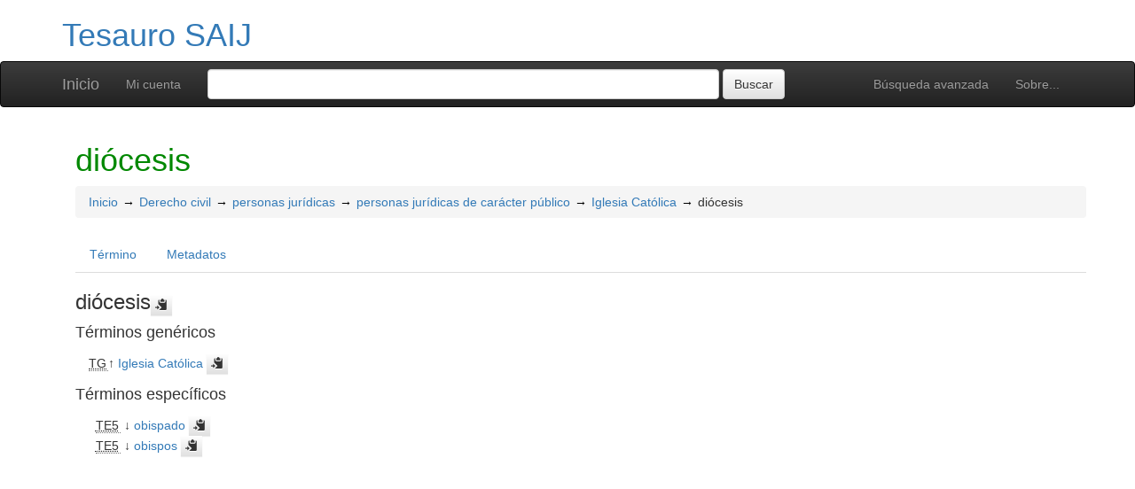

--- FILE ---
content_type: text/html; charset=UTF-8
request_url: http://admin.tcda.infojus.gov.ar/saij/index.php?tema=10265&/diocesis
body_size: 4734
content:
<!DOCTYPE html><html lang="es" xmlns="http://www.w3.org/1999/xhtml" xml:lang="es" xmlns:fb="http://ogp.me/ns/fb#" itemscope itemtype="http://schema.org/DefinedTerm" ><head  profile="http://dublincore.org/documents/2008/08/04/dc-html/"><meta charset="utf-8"><meta http-equiv="X-UA-Compatible" content="IE=edge"><meta name="viewport" content="width=device-width, initial-scale=1"><link rel="stylesheet" href="http://admin.tcda.infojus.gov.ar/saij/../common/bootstrap/css/bootstrap.min.css"><link rel="stylesheet" href="http://admin.tcda.infojus.gov.ar/saij/../common/bootstrap/css/bootstrap-theme.min.css"><link href="http://admin.tcda.infojus.gov.ar/saij/../common/css/t3style.css" rel="stylesheet"><title> diócesis. Tesauro SAIJ</title><meta http-equiv="content-type" content="application/xhtml+xml; charset=utf-8" /><meta name="generator" content="TemaTres 3.5" /><meta name="description" content="" /><meta name="keywords" content="obispado, obispos" /><meta name="author" content="SAIJ" /><meta name="Creation_Date" content="2014-04-22" /><meta http-equiv="last-modified" content="2026-01-12 14:57:04" /><meta name="robots" content="all"><meta name="DC.Title"        content=" diócesis. Tesauro SAIJ" /><meta name="DC.Creator"      content="SAIJ" /><meta name="DC.Subject"      content="obispado, obispos" /><meta name="DC.Description"  content="" /><meta name="DC.Publisher"    content="SAIJ" /><meta name="DC.Contributor"    content="" /><meta name="DC.Rights"    content="" /><meta name="DC.Date"         content="2014-04-22" /><meta name="DC.Language"     content="es" />	<link rel="schema.DC" href="http://purl.org/dc/elements/1.1/">
	<meta name="DC.Title" content=" diócesis. Tesauro SAIJ">
	<meta name="DC.Creator" content="SAIJ">
	<meta name="DC.Subject" content="obispado, obispos">
	<meta name="DC.Description" content="">
	<meta name="DC.Publisher" content="TemaTres 3.5">
	<meta name="DC.Contributor" content="">
	<meta name="DC.Date" content="2014-04-22">
	<meta name="DC.Type" content="Text">
	<meta name="DC.Format" content="text/html">
	<meta name="DC.Identifier" content="http://vocabularios.saij.gob.ar/saij/?tema=10265">
	<meta name="DC.Source" content="http://vocabularios.saij.gob.ar/saij/">
	<meta name="DC.Language" content="es">
	<meta name="DC.Relation" content="Thesaurus">
	<meta name="DC.Coverage" content="es">
	<meta name="DC.Rights" content="">	<meta property="og:title" content=" diócesis. Tesauro SAIJ">
	<meta property="og:type" content="dictionary:term">
	<meta property="og:url" content="http://vocabularios.saij.gob.ar/saij/?tema=10265">
	<meta property="og:site_name" content="Tesauro SAIJ">
	<meta property="og:description" content="">	<meta itemprop="name" content=" diócesis. Tesauro SAIJ">
	<meta itemprop="description" content="">
	<meta itemprop="url" content="http://vocabularios.saij.gob.ar/saij/?tema=10265"><meta itemprop="identifier" content="http://vocabularios.saij.gob.ar/saij/?tema=10265"><script type="application/ld+json">{"@context":"https://schema.org","@type":"ItemPage","name":" di\u00f3cesis. Tesauro SAIJ","description":"","accessMode":"textual, visual","url":"http://vocabularios.saij.gob.ar/saij/?tema=10265"}</script><link rel="Inicio" href="http://admin.tcda.infojus.gov.ar/saij/index.php" title="Inicio" /><link rel="Lista sistemática" href="http://admin.tcda.infojus.gov.ar/saij/index.php" title="Lista sistemática" /><link rel="Lista alfabética" href="http://admin.tcda.infojus.gov.ar/saij/index.php?letra=?" title="Lista alfabética" /><link rel="Sobre..." href="http://admin.tcda.infojus.gov.ar/saij/sobre.php" title="Sobre..." /><link rel="help" href="http://admin.tcda.infojus.gov.ar/saij/sobre.php" title="Sobre..." /><link rel="login" href="http://admin.tcda.infojus.gov.ar/saij/login.php" title="acceder" /><link rel="service" href="http://admin.tcda.infojus.gov.ar/saij/services.php" title="terminogical web services" /><link rel="bookmark" href="http://admin.tcda.infojus.gov.ar/saij/"/><link rel="rss" type="application/rss+xml" href="http://admin.tcda.infojus.gov.ar/saij/xml.php?schema=rss" title="RSS Tesauro SAIJ" /><link rel="alternate" type="application/rss+xml" href="http://admin.tcda.infojus.gov.ar/saij/xml.php?schema=rss" title="RSS Tesauro SAIJ" /><link rel="Dublin Core metadata" type="application/xml" href="http://vocabularios.saij.gob.ar/saij/xml.php?schema=dc&term_id=10265" title="Dublin Core diócesis" /><link rel="MADS metadata" type="application/xml" href="http://vocabularios.saij.gob.ar/saij/xml.php?schema=mads&term_id=10265" title="MADS diócesis" /><link rel="Zthes metadata" type="application/xml" href="http://vocabularios.saij.gob.ar/saij/xml.php?schema=zthes&term_id=10265" title="Zthes diócesis" /><link rel="Skos metadata" type="application/rdf+xml" href="http://vocabularios.saij.gob.ar/saij/xml.php?schema=skos&term_id=10265" title="Skos Core diócesis" /><link rel="TopicMap metadata" type="application/xml" href="http://vocabularios.saij.gob.ar/saij/xml.php?schema=xtm&term_id=10265" title="TopicMap diócesis" /> <link type="image/x-icon" href="http://admin.tcda.infojus.gov.ar/saij/../common/images/tematres.ico" rel="icon" /><link type="image/x-icon" href="http://admin.tcda.infojus.gov.ar/saij/../common/images/tematres.ico" rel="shortcut icon" /></head>    <body>
    <div class="container">
          <div class="header">
              <h1><a href="http://admin.tcda.infojus.gov.ar/saij/index.php" title="Tesauro SAIJ: Lista sistemática">Tesauro SAIJ</a></h1>
              
         </div>
        </div><nav class="navbar navbar-inverse" role="navigation">
  <div class="container">
    <div class="navbar-header">
     <button type="button" class="navbar-toggle" data-toggle="collapse" data-target="#navbar-collapsible">
        <span class="sr-only">Toggle navigation</span>
        <span class="icon-bar"></span>
        <span class="icon-bar"></span>
        <span class="icon-bar"></span>
      </button>
      <a class="navbar-brand" title="Inicio Tesauro SAIJ" href="http://admin.tcda.infojus.gov.ar/saij/index.php">Inicio</a>
    </div>
    <div class="navbar-collapse collapse" id="navbar-collapsible">
      <ul class="nav navbar-nav navbar-right">
        <li><a title="Búsqueda" href="http://admin.tcda.infojus.gov.ar/saij/index.php?xsearch=1">Búsqueda avanzada</a></li>

        <li>
		      <a title="Sobre..." href="http://admin.tcda.infojus.gov.ar/saij/sobre.php">Sobre...</a>
	    </li>
      </ul>
      <ul class="nav navbar-nav navbar-left"><li><a href="login-modal.php" title="Mi cuenta" data-toggle="modal" data-target="#remoteModal">Mi cuenta</a></li></ul>
      <form method="get" id="simple-search" name="simple-search" action="http://admin.tcda.infojus.gov.ar/saij/index.php" class="navbar-form">
        <div class="form-group" style="display:inline;">
          <div class="fill col2">
            <input class="form-control" id="query" name="_expresion_de_busqueda"  type="search" >
            <input class="btn btn-default" type="submit" value="Buscar" />
            <input type="hidden" name="taskSearch" id="taskSearch" value="1" />
          </div>
        </div>
      </form>
    </div>

  </div>
</nav>
<div class="modal fade" id="remoteModal" tabindex="-1" role="dialog" aria-labelledby="remoteModalLabel" aria-hidden="true">
  <div class="modal-dialog">
    <div class="modal-content"></div>
  </div>
</div>        <div id="wrap" class="container">
            <div class="container" id="bodyText"> <h1 class="estado_termino13">diócesis  </h1><div id="breadScrumb"><ol class="breadcrumb"><li><a title="Inicio" href="http://admin.tcda.infojus.gov.ar/saij/index.php">Inicio</a></li><li><a title="ver detalles de Derecho civil" href="http://admin.tcda.infojus.gov.ar/saij/index.php?tema=9369&amp;/derecho-civil" >Derecho civil</a></li><li><a title="ver detalles de personas jurídicas" href="http://admin.tcda.infojus.gov.ar/saij/index.php?tema=14400&amp;/personas-juridicas" >personas jurídicas</a></li><li><a title="ver detalles de personas jurídicas de carácter público" href="http://admin.tcda.infojus.gov.ar/saij/index.php?tema=13730&amp;/personas-juridicas-de-caracter-publico" >personas jurídicas de carácter público</a></li><li><a title="ver detalles de Iglesia Católica" href="http://admin.tcda.infojus.gov.ar/saij/index.php?tema=2756&amp;/iglesia-catolica" >Iglesia Católica</a></li><li>diócesis</li></ol></div><ul id="myTermTab" class="nav nav-tabs" style="margin-bottom: 15px;"><li ><a class="active" href="#theTerm" data-toggle="tab">Término</a></li><li><a href="#metadataTerm" data-toggle="tab">Metadatos</a></li>    </ul><div id="tabContent" class="tab-content"><div class="tab-pane fade in active" id="theTerm"><dfn><span id="strterm">diócesis</span><button class="btn btn-default btn-xs copy-clipboard" data-clipboard-action="copy" data-clipboard-target="#strterm" alt="Copiar término al portapapeles"><span class="glyphicon glyphicon-copy" aria-hidden="true"  title="Copiar término al portapapeles"></span></button></dfn><h4>Términos genéricos</h4><div><ul id="TG" class="list-unstyled" >          <li> <abbr class="thesacronym" id="edit_rel_id8701" style="display: inline" title="Término general " lang="es">TG</abbr>↑ <a  title="ver detalles de  Iglesia Católica (Término general) "  href="http://admin.tcda.infojus.gov.ar/saij/index.php?tema=2756&amp;/iglesia-catolica" id="bt2756">Iglesia Católica</a> <button class="btn btn-default btn-xs copy-clipboard" data-clipboard-action="copy" data-clipboard-target="#bt2756" alt="Copiar término al portapapeles"><span class="glyphicon glyphicon-copy" aria-hidden="true"  title="Copiar término al portapapeles"></span></button></li></ul></div><h4>Términos específicos</h4><div><ul id="TE" class="list-unstyled" ><li  id="t10266"> <abbr class="thesacronym" id="r8702" title="Término específico " lang="es">TE5</abbr> ↓ <a  title="ver detalles de  obispado (Término específico) "  href="http://admin.tcda.infojus.gov.ar/saij/index.php?tema=10266&amp;/obispado" id="nt10266">obispado</a> <button class="btn btn-default btn-xs copy-clipboard" data-clipboard-action="copy" data-clipboard-target="#nt10266" alt="Copiar término al portapapeles"><span class="glyphicon glyphicon-copy" aria-hidden="true"  title="Copiar término al portapapeles"></span></button></li><li  id="t10267"> <abbr class="thesacronym" id="r8703" title="Término específico " lang="es">TE5</abbr> ↓ <a  title="ver detalles de  obispos (Término específico) "  href="http://admin.tcda.infojus.gov.ar/saij/index.php?tema=10267&amp;/obispos" id="nt10267">obispos</a> <button class="btn btn-default btn-xs copy-clipboard" data-clipboard-action="copy" data-clipboard-target="#nt10267" alt="Copiar término al portapapeles"><span class="glyphicon glyphicon-copy" aria-hidden="true"  title="Copiar término al portapapeles"></span></button></li></ul></div>    </div><div class="tab-pane fade" id="metadataTerm"><dl class="dl-horizontal"><dt>Fecha de creación</dt><dd>22-Abr-2014 </dd><dt class="estado_termino13">Término aceptado</dt><dd class="estado_termino13">22-Abr-2014</dd><dt>Términos descendentes</dt><dd> 2</dd><dt>ARK</dt><dd> <a id="uri_ark" href="http://vocabularios.saij.gob.ar/saij/?ark=ark:/99152/t3p4og36o6g3w8">ark:/99152/t3p4og36o6g3w8</a> <button class="btn btn-default btn-xs copy-clipboard" data-clipboard-action="copy" data-clipboard-target="#uri_ark" alt="Copiar término al portapapeles"><span class="glyphicon glyphicon-copy" aria-hidden="true"  title="Copiar término al portapapeles"></span></button></dd><dt>Términos específicos</dt><dd>2</dd><dt>Términos alternativos</dt><dd> 0</dd><dt>Términos relacionados</dt><dd> 0</dd><dt>Notas </dt><dd> 0</dd><dt>Metadatos</dt><dd><ul class="list-inline" id="enlaces_xml">        <li><a class="btn btn-info btn-xs" target="_blank" title="ver esquema BS8723-5"  href="http://admin.tcda.infojus.gov.ar/saij/xml.php?schema=bs8723&term_id=10265">BS8723-5</a></li>        <li><a class="btn btn-info btn-xs" target="_blank" title="ver esquema Dublin Core"  href="http://admin.tcda.infojus.gov.ar/saij/xml.php?schema=dc&term_id=10265">DC</a></li>        <li><a class="btn btn-info btn-xs"  target="_blank" title="ver esquema MADS"  href="http://admin.tcda.infojus.gov.ar/saij/xml.php?schema=mads&term_id=10265">MADS</a></li>          <li><a class="btn btn-info btn-xs"  target="_blank" title="ver esquema Skos"  href="http://admin.tcda.infojus.gov.ar/saij/xml.php?schema=skos&term_id=10265">SKOS-Core</a></li>        <li><a class="btn btn-info btn-xs"  target="_blank" title="ver esquema IMS Vocabulary Definition Exchange (VDEX)"  href="http://admin.tcda.infojus.gov.ar/saij/xml.php?schema=vdex&term_id=10265">VDEX</a></li>        <li><a class="btn btn-info btn-xs"  target="_blank" title="ver esquema TopicMap"  href="http://admin.tcda.infojus.gov.ar/saij/xml.php?schema=xtm&term_id=10265">XTM</a></li>        <li><a class="btn btn-info btn-xs"  target="_blank" title="ver esquema Zthes" href="http://admin.tcda.infojus.gov.ar/saij/xml.php?schema=zthes&term_id=10265">Zthes</a></li>          <li><a class="btn btn-info btn-xs"  target="_blank" title="ver esquema JavaScript Object Notation" href="http://admin.tcda.infojus.gov.ar/saij/xml.php?schema=json&term_id=10265">JSON</a></li>          <li><a class="btn btn-info btn-xs"  target="_blank" title="ver esquema JavaScript Object Notation for Linked Data" href="http://admin.tcda.infojus.gov.ar/saij/xml.php?schema=jsonld&term_id=10265">JSON-LD</a></li>  </ul></dd><dt>Búsqueda</dt><dd><ul class="list-inline" id="enlaces_web">
<li><a href="https://es.wikipedia.org/wiki/Especial:Search?search=diócesis&amp;fulltext=Buscar+en+texto" target="_blank" title="Buscar diócesis  (Wikipedia (ES))"><img src="http://admin.tcda.infojus.gov.ar/saij/../common//images/wikipedia_mini.png" alt="Buscar diócesis  (Wikipedia (ES))"/></a></li><li><a href="https://www.google.com/search?as_epq=diócesis" target="_blank" title="Buscar diócesis  (Google b&uacute;squeda exacta)"><img src="http://admin.tcda.infojus.gov.ar/saij/../common//images/google.gif" alt="Buscar diócesis  (Google b&uacute;squeda exacta)"/></a></li><li><a href="https://scholar.google.com/scholar?lr=&amp;ie=UTF-8&amp;q=%22diócesis%22&amp;btnG=Search&amp;oe=UTF-8" target="_blank" title="Buscar diócesis  (Google scholar)"><img src="http://admin.tcda.infojus.gov.ar/saij/../common//images/goo_scholar.png" alt="Buscar diócesis  (Google scholar)"/></a></li><li><a href="https://images.google.com/images?q=%22diócesis%22" target="_blank" title="Buscar diócesis  (Google images)"><img src="http://admin.tcda.infojus.gov.ar/saij/../common//images/goo_images.png" alt="Buscar diócesis  (Google images)"/></a></li><li><a href="https://books.google.com/?ie=UTF-8&amp;as_epq=%22diócesis%22&amp;btnG=Search" target="_blank" title="Buscar diócesis  (Google books)"><img src="http://admin.tcda.infojus.gov.ar/saij/../common//images/goo_books.gif" alt="Buscar diócesis  (Google books)"/></a></li></ul></dd> </dl> </div></div></div>        </div><!-- /.container -->
        <div class="push"></div>

<!-- ###### Footer ###### -->

<div id="footer" class="footer">
    <div class="container">
        <div class="text-center"><ul class="pagination pagination-sm"><li class="">    <a title="ver términos iniciados con  8" href="http://admin.tcda.infojus.gov.ar/saij/index.php?letra=8">0-9</a></li><li class="">    <a title="ver términos iniciados con  $" href="http://admin.tcda.infojus.gov.ar/saij/index.php?letra=$">$</a></li><li class="">    <a title="ver términos iniciados con  A" href="http://admin.tcda.infojus.gov.ar/saij/index.php?letra=A">A</a></li><li class="">    <a title="ver términos iniciados con  B" href="http://admin.tcda.infojus.gov.ar/saij/index.php?letra=B">B</a></li><li class="">    <a title="ver términos iniciados con  C" href="http://admin.tcda.infojus.gov.ar/saij/index.php?letra=C">C</a></li><li class="">    <a title="ver términos iniciados con  D" href="http://admin.tcda.infojus.gov.ar/saij/index.php?letra=D">D</a></li><li class="">    <a title="ver términos iniciados con  E" href="http://admin.tcda.infojus.gov.ar/saij/index.php?letra=E">E</a></li><li class="">    <a title="ver términos iniciados con  F" href="http://admin.tcda.infojus.gov.ar/saij/index.php?letra=F">F</a></li><li class="">    <a title="ver términos iniciados con  G" href="http://admin.tcda.infojus.gov.ar/saij/index.php?letra=G">G</a></li><li class="">    <a title="ver términos iniciados con  H" href="http://admin.tcda.infojus.gov.ar/saij/index.php?letra=H">H</a></li><li class="">    <a title="ver términos iniciados con  I" href="http://admin.tcda.infojus.gov.ar/saij/index.php?letra=I">I</a></li><li class="">    <a title="ver términos iniciados con  J" href="http://admin.tcda.infojus.gov.ar/saij/index.php?letra=J">J</a></li><li class="">    <a title="ver términos iniciados con  K" href="http://admin.tcda.infojus.gov.ar/saij/index.php?letra=K">K</a></li><li class="">    <a title="ver términos iniciados con  L" href="http://admin.tcda.infojus.gov.ar/saij/index.php?letra=L">L</a></li><li class="">    <a title="ver términos iniciados con  M" href="http://admin.tcda.infojus.gov.ar/saij/index.php?letra=M">M</a></li><li class="">    <a title="ver términos iniciados con  N" href="http://admin.tcda.infojus.gov.ar/saij/index.php?letra=N">N</a></li><li class="">    <a title="ver términos iniciados con  O" href="http://admin.tcda.infojus.gov.ar/saij/index.php?letra=O">O</a></li><li class="">    <a title="ver términos iniciados con  P" href="http://admin.tcda.infojus.gov.ar/saij/index.php?letra=P">P</a></li><li class="">    <a title="ver términos iniciados con  Q" href="http://admin.tcda.infojus.gov.ar/saij/index.php?letra=Q">Q</a></li><li class="">    <a title="ver términos iniciados con  R" href="http://admin.tcda.infojus.gov.ar/saij/index.php?letra=R">R</a></li><li class="">    <a title="ver términos iniciados con  S" href="http://admin.tcda.infojus.gov.ar/saij/index.php?letra=S">S</a></li><li class="">    <a title="ver términos iniciados con  T" href="http://admin.tcda.infojus.gov.ar/saij/index.php?letra=T">T</a></li><li class="">    <a title="ver términos iniciados con  U" href="http://admin.tcda.infojus.gov.ar/saij/index.php?letra=U">U</a></li><li class="">    <a title="ver términos iniciados con  V" href="http://admin.tcda.infojus.gov.ar/saij/index.php?letra=V">V</a></li><li class="">    <a title="ver términos iniciados con  W" href="http://admin.tcda.infojus.gov.ar/saij/index.php?letra=W">W</a></li><li class="">    <a title="ver términos iniciados con  X" href="http://admin.tcda.infojus.gov.ar/saij/index.php?letra=X">X</a></li><li class="">    <a title="ver términos iniciados con  Y" href="http://admin.tcda.infojus.gov.ar/saij/index.php?letra=Y">Y</a></li><li class="">    <a title="ver términos iniciados con  Z" href="http://admin.tcda.infojus.gov.ar/saij/index.php?letra=Z">Z</a></li></ul></div>
    <p class="navbar-text pull-left">
          <a class="label label-info" href="http://admin.tcda.infojus.gov.ar/saij/services.php" title="API"><span class="glyphicon glyphicon-share"></span> API</a>  <a class="label label-info" href="http://admin.tcda.infojus.gov.ar/saij/xml.php?schema=rss" title="RSS"><span class="icon icon-rss"></span> RSS</a>  <a class="label label-info" href="http://admin.tcda.infojus.gov.ar/saij/index.php?s=n" title="Ver cambios recientes"><span class="glyphicon glyphicon-fire"></span> Ver cambios recientes</a>    </p>
        <form id="select-lang" method="get" action="index.php"><select class="navbar-btn btn-info btn-sx pull-right" name="setLang" id="setLang" onchange="this.form.submit();"><option value="ca-ES">català</option><option value="de-DE">deutsch</option><option value="en-EN">english</option><option value="en-US">english (US)</option><option value="en-GB">english (GB)</option><option value="es-ES" selected="selected">español</option><option value="eu-EU">euskeda</option><option value="fr-FR">français</option><option value="gl-ES">galego</option><option value="it-IT">italiano</option><option value="nl-NL">Vlaams</option><option value="zh-TW">简体中文</option><option value="zh-CN">简体中文</option><option value="pl-PL">polski</option><option value="pt-BR">português (Brasil)</option><option value="pt-PT">português (Portugal)</option><option value="ru-RU">Pусский</option></select><input type="hidden" name="tema" value="10265" /></form>    </div>
</div>
<script type="text/javascript" src="http://admin.tcda.infojus.gov.ar/saij/../common/jq/lib/jquery-3.4.1.min.js"></script><script src="http://admin.tcda.infojus.gov.ar/saij/../common/bootstrap/js/bootstrap.min.js"></script><script type="text/javascript" src="http://admin.tcda.infojus.gov.ar/saij/../common/jq/jquery.autocomplete.min.js"></script>
		 <script type="text/javascript" src="http://admin.tcda.infojus.gov.ar/saij/../common/jq/jquery.mockjax.js"></script>
		 <script type="text/javascript" src="http://admin.tcda.infojus.gov.ar/saij/../common/jq/tree.jquery.js"></script>
		 <script type="text/javascript" src="http://admin.tcda.infojus.gov.ar/saij/../common/jq/clipboard.min.js"></script>

		 <link rel="stylesheet" type="text/css" href="http://admin.tcda.infojus.gov.ar/saij/../common/css/jquery.autocomplete.css" />
		 <link rel="stylesheet" type="text/css" href="http://admin.tcda.infojus.gov.ar/saij/../common/css/jqtree.css" />
		 <script type="text/javascript" src="http://admin.tcda.infojus.gov.ar/saij/../common/bootstrap/submenu/js/bootstrap-submenu.min.js"></script>
		 <script type="text/javascript" src="http://admin.tcda.infojus.gov.ar/saij/../common/bootstrap/bootstrap-tabcollapse.js"></script>
		 <link type="text/css" src="http://admin.tcda.infojus.gov.ar/saij/../common/bootstrap/forms/css/styles.css"/><script type="application/javascript" src="http://admin.tcda.infojus.gov.ar/saij/js.php" charset="utf-8"></script>
		<script type="text/javascript" src="http://admin.tcda.infojus.gov.ar/saij/../common/forms/jquery.validate.min.js"></script>
		<script type="text/javascript" src="http://admin.tcda.infojus.gov.ar/saij/../common/jq/tagcloud.js"></script>
		<script type="text/javascript" src="http://admin.tcda.infojus.gov.ar/saij/../common/bootstrap/js/validator.min.js"></script><script src="http://admin.tcda.infojus.gov.ar/saij/../common/forms/localization/messages_es-ES.js" type="text/javascript"></script><script type="text/javascript">
    	var clipboard = new ClipboardJS('.copy-clipboard');

	  	$("#myTermTab").tabCollapse();
	  	$(".dropdown-submenu > a").submenupicker();

	  	$(".termDefinition").popover();
		$("#popoverOption").popover({ trigger: "hover"});
		$(".autoGloss").tooltip(options);

		$("#tagcloud a").tagcloud({
		size: {start: 12, end: 36, unit: "px"},
		color: {start: "#3498DB", end: "#46CFB0"}
		});
	  </script>    </body>
</html>


--- FILE ---
content_type: application/javascript
request_url: http://admin.tcda.infojus.gov.ar/common/bootstrap/submenu/js/bootstrap-submenu.min.js
body_size: 975
content:
/*!
 * Bootstrap-submenu v1.2.12 (http://vsn4ik.github.io/bootstrap-submenu)
 * Copyright 2015 Vasily A. (https://github.com/vsn4ik)
 * Licensed under MIT (https://github.com/vsn4ik/bootstrap-submenu/blob/master/LICENSE)
 */

"use strict";!function(a){"function"==typeof define&&define.amd?define(["jquery"],a):"object"==typeof exports?module.exports=a(require("jquery")):a(jQuery)}(function(a){function b(b){this.$element=a(b),this.$main=this.$element.closest(".dropdown, .dropup, .btn-group"),this.$menu=this.$element.parent(),this.$drop=this.$menu.parent().parent(),this.$menus=this.$menu.siblings(".dropdown-submenu");var d=this.$menu.find("> .dropdown-menu > "+c);this.$submenus=d.filter(".dropdown-submenu"),this.$items=d.not(".dropdown-submenu"),this.init()}var c=":not(.disabled, .divider, .dropdown-header)";return b.prototype={init:function(){this.$element.on({"click.bs.dropdown":this.click.bind(this),keydown:this.keydown.bind(this)}),this.$menu.on("hide.bs.submenu",this.hide.bind(this)),this.$items.on("keydown",this.item_keydown.bind(this)),this.$menu.nextAll(c+":first:not(.dropdown-submenu)").children("a").on("keydown",this.next_keydown.bind(this))},click:function(a){a.stopPropagation(),this.toggle()},toggle:function(){this.$menu.hasClass("open")?this.close():(this.$menu.addClass("open"),this.$menus.trigger("hide.bs.submenu"))},hide:function(a){a.stopPropagation(),this.close()},close:function(){this.$menu.removeClass("open"),this.$submenus.trigger("hide.bs.submenu")},keydown:function(a){if(/^(32|38|40)$/.test(a.keyCode)&&a.preventDefault(),/^(13|32)$/.test(a.keyCode))this.toggle();else if(/^(27|38|40)$/.test(a.keyCode))if(a.stopPropagation(),27==a.keyCode)this.$menu.hasClass("open")?this.close():(this.$menus.trigger("hide.bs.submenu"),this.$drop.removeClass("open").children("a").trigger("focus"));else{var b=this.$main.find("li:not(.disabled):visible > a"),c=b.index(a.target);if(38==a.keyCode&&0!==c)c--;else{if(40!=a.keyCode||c===b.length-1)return;c++}b.eq(c).trigger("focus")}},item_keydown:function(a){27==a.keyCode&&(a.stopPropagation(),this.close(),this.$element.trigger("focus"))},next_keydown:function(a){if(38==a.keyCode){a.preventDefault(),a.stopPropagation();var b=this.$drop.find("li:not(.disabled):visible > a"),c=b.index(a.target);b.eq(c-1).trigger("focus")}}},a.fn.submenupicker=function(c){var d=this instanceof a?this:a(c);return d.each(function(){var c=a.data(this,"bs.submenu");c||(c=new b(this),a.data(this,"bs.submenu",c))})}});